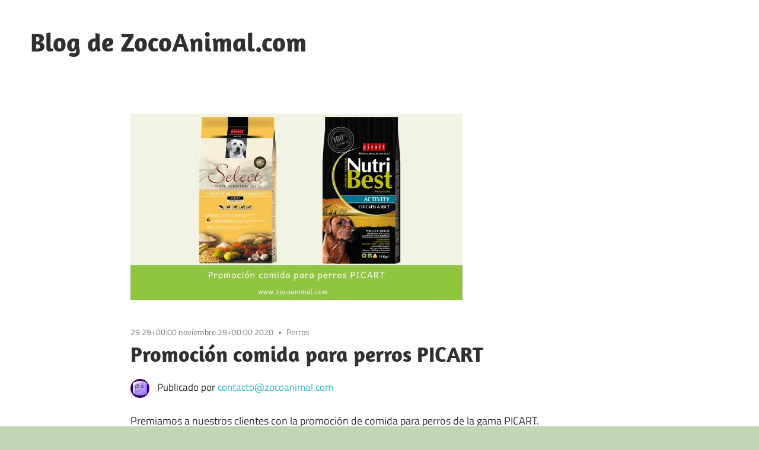

--- FILE ---
content_type: text/html; charset=UTF-8
request_url: https://zocoanimal.com/blog/promocion-comida-para-perros-picart/
body_size: 4982
content:
<!DOCTYPE html>
<html lang="es">

<head>
<meta charset="UTF-8">
<meta name="viewport" content="width=device-width, initial-scale=1">
<link rel="profile" href="http://gmpg.org/xfn/11">
<link rel="pingback" href="https://zocoanimal.com/blog/xmlrpc.php">


	<!-- This site is optimized with the Yoast SEO plugin v15.7 - https://yoast.com/wordpress/plugins/seo/ -->
	<title>Promoción comida para perros PICART - Blog de ZocoAnimal.com</title>
	<meta name="robots" content="index, follow, max-snippet:-1, max-image-preview:large, max-video-preview:-1" />
	<link rel="canonical" href="http://zocoanimal.com/blog/promocion-comida-para-perros-picart/" />
	<meta property="og:locale" content="es_ES" />
	<meta property="og:type" content="article" />
	<meta property="og:title" content="Promoción comida para perros PICART - Blog de ZocoAnimal.com" />
	<meta property="og:description" content="Excelente relación calidad - precio" />
	<meta property="og:url" content="http://zocoanimal.com/blog/promocion-comida-para-perros-picart/" />
	<meta property="og:site_name" content="Blog de ZocoAnimal.com" />
	<meta property="article:published_time" content="2020-11-29T20:39:11+00:00" />
	<meta property="article:modified_time" content="2020-11-29T22:34:49+00:00" />
	<meta property="og:image" content="https://zocoanimal.com/blog/wp-content/uploads/2020/11/3040large.jpg" />
	<meta property="og:image:width" content="560" />
	<meta property="og:image:height" content="348" />
	<meta name="twitter:card" content="summary_large_image" />
	<meta name="twitter:label1" content="Escrito por">
	<meta name="twitter:data1" content="contacto@zocoanimal.com">
	<meta name="twitter:label2" content="Tiempo de lectura">
	<meta name="twitter:data2" content="1 minuto">
	<script type="application/ld+json" class="yoast-schema-graph">{"@context":"https://schema.org","@graph":[{"@type":"WebSite","@id":"https://zocoanimal.com/blog/#website","url":"https://zocoanimal.com/blog/","name":"Blog de ZocoAnimal.com","description":"Blog de mascotas y peque\u00f1a ganader\u00eda","potentialAction":[{"@type":"SearchAction","target":"https://zocoanimal.com/blog/?s={search_term_string}","query-input":"required name=search_term_string"}],"inLanguage":"es"},{"@type":"ImageObject","@id":"http://zocoanimal.com/blog/promocion-comida-para-perros-picart/#primaryimage","inLanguage":"es","url":"https://zocoanimal.com/blog/wp-content/uploads/2020/11/3040large.jpg","width":560,"height":348,"caption":"Promoci\u00f3n comida para perros PICART"},{"@type":"WebPage","@id":"http://zocoanimal.com/blog/promocion-comida-para-perros-picart/#webpage","url":"http://zocoanimal.com/blog/promocion-comida-para-perros-picart/","name":"Promoci\u00f3n comida para perros PICART - Blog de ZocoAnimal.com","isPartOf":{"@id":"https://zocoanimal.com/blog/#website"},"primaryImageOfPage":{"@id":"http://zocoanimal.com/blog/promocion-comida-para-perros-picart/#primaryimage"},"datePublished":"2020-11-29T20:39:11+00:00","dateModified":"2020-11-29T22:34:49+00:00","author":{"@id":"https://zocoanimal.com/blog/#/schema/person/74fce70b73d308608eb22bb14be0a101"},"inLanguage":"es","potentialAction":[{"@type":"ReadAction","target":["http://zocoanimal.com/blog/promocion-comida-para-perros-picart/"]}]},{"@type":"Person","@id":"https://zocoanimal.com/blog/#/schema/person/74fce70b73d308608eb22bb14be0a101","name":"contacto@zocoanimal.com","image":{"@type":"ImageObject","@id":"https://zocoanimal.com/blog/#personlogo","inLanguage":"es","url":"https://secure.gravatar.com/avatar/e474efe3b7675b5499e856608277c398?s=96&d=wavatar&r=g","caption":"contacto@zocoanimal.com"},"sameAs":["http://zocoanimal.com/blog"]}]}</script>
	<!-- / Yoast SEO plugin. -->


<link rel='dns-prefetch' href='//s.w.org' />
<link rel="alternate" type="application/rss+xml" title="Blog de ZocoAnimal.com &raquo; Feed" href="https://zocoanimal.com/blog/feed/" />
<link rel="alternate" type="application/rss+xml" title="Blog de ZocoAnimal.com &raquo; Feed de los comentarios" href="https://zocoanimal.com/blog/comments/feed/" />
<link rel="alternate" type="application/rss+xml" title="Blog de ZocoAnimal.com &raquo; Comentario Promoción comida para perros PICART del feed" href="https://zocoanimal.com/blog/promocion-comida-para-perros-picart/feed/" />
		<script type="text/javascript">
			window._wpemojiSettings = {"baseUrl":"https:\/\/s.w.org\/images\/core\/emoji\/13.0.1\/72x72\/","ext":".png","svgUrl":"https:\/\/s.w.org\/images\/core\/emoji\/13.0.1\/svg\/","svgExt":".svg","source":{"concatemoji":"https:\/\/zocoanimal.com\/blog\/wp-includes\/js\/wp-emoji-release.min.js?ver=5.6.16"}};
			!function(e,a,t){var n,r,o,i=a.createElement("canvas"),p=i.getContext&&i.getContext("2d");function s(e,t){var a=String.fromCharCode;p.clearRect(0,0,i.width,i.height),p.fillText(a.apply(this,e),0,0);e=i.toDataURL();return p.clearRect(0,0,i.width,i.height),p.fillText(a.apply(this,t),0,0),e===i.toDataURL()}function c(e){var t=a.createElement("script");t.src=e,t.defer=t.type="text/javascript",a.getElementsByTagName("head")[0].appendChild(t)}for(o=Array("flag","emoji"),t.supports={everything:!0,everythingExceptFlag:!0},r=0;r<o.length;r++)t.supports[o[r]]=function(e){if(!p||!p.fillText)return!1;switch(p.textBaseline="top",p.font="600 32px Arial",e){case"flag":return s([127987,65039,8205,9895,65039],[127987,65039,8203,9895,65039])?!1:!s([55356,56826,55356,56819],[55356,56826,8203,55356,56819])&&!s([55356,57332,56128,56423,56128,56418,56128,56421,56128,56430,56128,56423,56128,56447],[55356,57332,8203,56128,56423,8203,56128,56418,8203,56128,56421,8203,56128,56430,8203,56128,56423,8203,56128,56447]);case"emoji":return!s([55357,56424,8205,55356,57212],[55357,56424,8203,55356,57212])}return!1}(o[r]),t.supports.everything=t.supports.everything&&t.supports[o[r]],"flag"!==o[r]&&(t.supports.everythingExceptFlag=t.supports.everythingExceptFlag&&t.supports[o[r]]);t.supports.everythingExceptFlag=t.supports.everythingExceptFlag&&!t.supports.flag,t.DOMReady=!1,t.readyCallback=function(){t.DOMReady=!0},t.supports.everything||(n=function(){t.readyCallback()},a.addEventListener?(a.addEventListener("DOMContentLoaded",n,!1),e.addEventListener("load",n,!1)):(e.attachEvent("onload",n),a.attachEvent("onreadystatechange",function(){"complete"===a.readyState&&t.readyCallback()})),(n=t.source||{}).concatemoji?c(n.concatemoji):n.wpemoji&&n.twemoji&&(c(n.twemoji),c(n.wpemoji)))}(window,document,window._wpemojiSettings);
		</script>
		<style type="text/css">
img.wp-smiley,
img.emoji {
	display: inline !important;
	border: none !important;
	box-shadow: none !important;
	height: 1em !important;
	width: 1em !important;
	margin: 0 .07em !important;
	vertical-align: -0.1em !important;
	background: none !important;
	padding: 0 !important;
}
</style>
	<link rel='stylesheet' id='maxwell-custom-fonts-css'  href='https://zocoanimal.com/blog/wp-content/themes/maxwell/assets/css/custom-fonts.css?ver=20180413' type='text/css' media='all' />
<link rel='stylesheet' id='wp-block-library-css'  href='https://zocoanimal.com/blog/wp-includes/css/dist/block-library/style.min.css?ver=5.6.16' type='text/css' media='all' />
<link rel='stylesheet' id='maxwell-stylesheet-css'  href='https://zocoanimal.com/blog/wp-content/themes/maxwell/style.css?ver=2.1.1' type='text/css' media='all' />
<style id='maxwell-stylesheet-inline-css' type='text/css'>
.site-description { position: absolute; clip: rect(1px, 1px, 1px, 1px); width: 1px; height: 1px; overflow: hidden; }
</style>
<link rel='stylesheet' id='maxwell-safari-flexbox-fixes-css'  href='https://zocoanimal.com/blog/wp-content/themes/maxwell/assets/css/safari-flexbox-fixes.css?ver=20200827' type='text/css' media='all' />
<link rel='stylesheet' id='genericons-css'  href='https://zocoanimal.com/blog/wp-content/themes/maxwell/assets/genericons/genericons.css?ver=3.4.1' type='text/css' media='all' />
<link rel='stylesheet' id='themezee-related-posts-css'  href='https://zocoanimal.com/blog/wp-content/themes/maxwell/assets/css/themezee-related-posts.css?ver=20160421' type='text/css' media='all' />
<!--[if lt IE 9]>
<script type='text/javascript' src='https://zocoanimal.com/blog/wp-content/themes/maxwell/assets/js/html5shiv.min.js?ver=3.7.3' id='html5shiv-js'></script>
<![endif]-->
<script type='text/javascript' src='https://zocoanimal.com/blog/wp-content/themes/maxwell/assets/js/svgxuse.min.js?ver=1.2.6' id='svgxuse-js'></script>
<link rel="https://api.w.org/" href="https://zocoanimal.com/blog/wp-json/" /><link rel="alternate" type="application/json" href="https://zocoanimal.com/blog/wp-json/wp/v2/posts/76" /><link rel="EditURI" type="application/rsd+xml" title="RSD" href="https://zocoanimal.com/blog/xmlrpc.php?rsd" />
<link rel="wlwmanifest" type="application/wlwmanifest+xml" href="https://zocoanimal.com/blog/wp-includes/wlwmanifest.xml" /> 
<meta name="generator" content="WordPress 5.6.16" />
<link rel='shortlink' href='https://zocoanimal.com/blog/?p=76' />
<link rel="alternate" type="application/json+oembed" href="https://zocoanimal.com/blog/wp-json/oembed/1.0/embed?url=https%3A%2F%2Fzocoanimal.com%2Fblog%2Fpromocion-comida-para-perros-picart%2F" />
<link rel="alternate" type="text/xml+oembed" href="https://zocoanimal.com/blog/wp-json/oembed/1.0/embed?url=https%3A%2F%2Fzocoanimal.com%2Fblog%2Fpromocion-comida-para-perros-picart%2F&#038;format=xml" />
<style type="text/css">.recentcomments a{display:inline !important;padding:0 !important;margin:0 !important;}</style><style type="text/css" id="custom-background-css">
body.custom-background { background-color: #c1d6b3; }
</style>
	</head>

<body class="post-template-default single single-post postid-76 single-format-standard custom-background wp-embed-responsive no-sidebar post-layout-one-column">

	
	<div id="page" class="hfeed site">

		<a class="skip-link screen-reader-text" href="#content">Saltar al contenido</a>

		<header id="masthead" class="site-header clearfix" role="banner">

			<div class="header-main container clearfix">

				<div id="logo" class="site-branding clearfix">

										
			<p class="site-title"><a href="https://zocoanimal.com/blog/" rel="home">Blog de ZocoAnimal.com</a></p>

							
			<p class="site-description">Blog de mascotas y pequeña ganadería</p>

		
				</div><!-- .site-branding -->

				<div class="header-widgets clearfix">

					
				</div><!-- .header-widgets -->

			</div><!-- .header-main -->

			


		</header><!-- #masthead -->

		
		<div id="content" class="site-content container clearfix">

			
	<section id="primary" class="content-single content-area">
		<main id="main" class="site-main" role="main">
				
		
<article id="post-76" class="post-76 post type-post status-publish format-standard has-post-thumbnail hentry category-perros">

	<img width="560" height="348" src="https://zocoanimal.com/blog/wp-content/uploads/2020/11/3040large.jpg" class="attachment-post-thumbnail size-post-thumbnail wp-post-image" alt="Promoción comida para perros PICART" loading="lazy" srcset="https://zocoanimal.com/blog/wp-content/uploads/2020/11/3040large.jpg 560w, https://zocoanimal.com/blog/wp-content/uploads/2020/11/3040large-300x186.jpg 300w" sizes="(max-width: 560px) 100vw, 560px" />
	<header class="entry-header">

		<div class="entry-meta"><span class="meta-date"><a href="https://zocoanimal.com/blog/promocion-comida-para-perros-picart/" title="20:39" rel="bookmark"><time class="entry-date published updated" datetime="2020-11-29T20:39:11+00:00">29 29+00:00 noviembre 29+00:00 2020</time></a></span><span class="meta-category"> <a href="https://zocoanimal.com/blog/category/perros/" rel="category tag">Perros</a></span></div>
		<h1 class="entry-title">Promoción comida para perros PICART</h1>
		<div class="posted-by"> <img alt='' src='https://secure.gravatar.com/avatar/e474efe3b7675b5499e856608277c398?s=32&#038;d=wavatar&#038;r=g' srcset='https://secure.gravatar.com/avatar/e474efe3b7675b5499e856608277c398?s=64&#038;d=wavatar&#038;r=g 2x' class='avatar avatar-32 photo' height='32' width='32' loading='lazy'/>Publicado por <span class="meta-author"> <span class="author vcard"><a class="url fn n" href="https://zocoanimal.com/blog/author/contactozocoanimal-com/" title="Ver todas las entradas de contacto@zocoanimal.com" rel="author">contacto@zocoanimal.com</a></span></span></div>
	</header><!-- .entry-header -->

	<div class="entry-content clearfix">

		
<p>Premiamos a nuestros clientes con la promoción de comida para perros de la gama PICART.</p>



<p>Pienso PICART NUTRIBEST ACTIVITY, alimento completo con pollo y arroz para perros adultos de todas las razas, con una actividad física intensa o expuestos a temperaturas bajas.</p>



<p>Los perros sometidos a una actividad física alta y repetida, o que viven sometidos a bajas temperaturas, necesitan una alimentación con niveles más altos de proteína y energía, que les ayude a aumentar su resistencia física y les proteja de posibles lesiones o de un cansancio excesivo.</p>



<p>NutriBest Activity Chicken &amp; Rice es un alimento Premium formulado por nuestros expertos en nutrición y veterinarios para que tu perro crezca sano y vital y disfrute de una salud óptima. Contiene Algas Marinas del Atlántico Norte para una piel y un pelo sanos y cuidados.</p>



<p><a href="https://www.zocoanimal.com/buscar?controller=search&amp;orderby=position&amp;orderway=desc&amp;search_query=picart">Consulta nuestras ofertas pinchando aquí</a></p>

		
	</div><!-- .entry-content -->

	<footer class="entry-footer">

						
	<nav class="navigation post-navigation" role="navigation" aria-label="Entradas">
		<h2 class="screen-reader-text">Navegación de entradas</h2>
		<div class="nav-links"><div class="nav-previous"><a href="https://zocoanimal.com/blog/infografia-sobre-las-terapias-con-animales-en-centros-geriatricos/" rel="prev"><span class="nav-link-text">Entrada anterior</span><h3 class="entry-title">Infografía sobre las Terapias con animales en centros geriátricos</h3></a></div><div class="nav-next"><a href="https://zocoanimal.com/blog/como-viajar-con-animales-de-compania-por-espana/" rel="next"><span class="nav-link-text">Entrada siguiente</span><h3 class="entry-title">Cómo viajar con animales de compañía por España</h3></a></div></div>
	</nav>
	</footer><!-- .entry-footer -->

</article>

<div id="comments" class="comments-area">

	
	
	
		<div id="respond" class="comment-respond">
		<h3 id="reply-title" class="comment-reply-title"><span>Deja un comentario</span> <small><a rel="nofollow" id="cancel-comment-reply-link" href="/blog/promocion-comida-para-perros-picart/#respond" style="display:none;">Cancelar la respuesta</a></small></h3><p class="must-log-in">Lo siento, debes estar <a href="https://zocoanimal.com/blog/admin690029bsq/?redirect_to=https%3A%2F%2Fzocoanimal.com%2Fblog%2Fpromocion-comida-para-perros-picart%2F">conectado</a> para publicar un comentario.</p>	</div><!-- #respond -->
	
</div><!-- #comments -->
		
		</main><!-- #main -->
	</section><!-- #primary -->
	
		

	</div><!-- #content -->

	
	<div id="footer" class="footer-wrap">

		<footer id="colophon" class="site-footer container clearfix" role="contentinfo">

			
			<div id="footer-text" class="site-info">
				
	<span class="credit-link">
		Tema WordPress: Maxwell por <a href="https://themezee.com/" target="_blank" rel="nofollow">ThemeZee</a>.	</span>

				</div><!-- .site-info -->

		</footer><!-- #colophon -->

	</div>

</div><!-- #page -->

<script type='text/javascript' src='https://zocoanimal.com/blog/wp-includes/js/comment-reply.min.js?ver=5.6.16' id='comment-reply-js'></script>
<script type='text/javascript' src='https://zocoanimal.com/blog/wp-includes/js/wp-embed.min.js?ver=5.6.16' id='wp-embed-js'></script>

</body>
</html>
